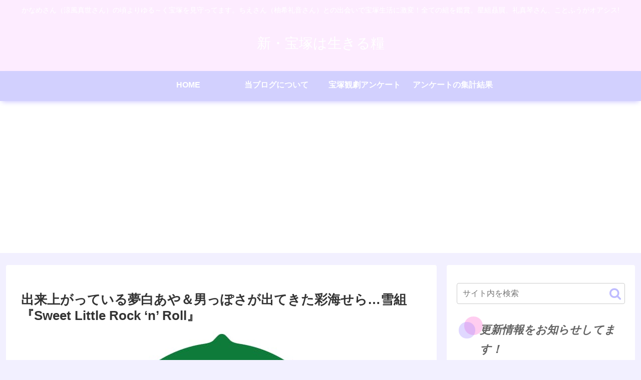

--- FILE ---
content_type: text/html; charset=utf-8
request_url: https://www.google.com/recaptcha/api2/aframe
body_size: 266
content:
<!DOCTYPE HTML><html><head><meta http-equiv="content-type" content="text/html; charset=UTF-8"></head><body><script nonce="EMI1Vi1YJ1gteI50aVwW1w">/** Anti-fraud and anti-abuse applications only. See google.com/recaptcha */ try{var clients={'sodar':'https://pagead2.googlesyndication.com/pagead/sodar?'};window.addEventListener("message",function(a){try{if(a.source===window.parent){var b=JSON.parse(a.data);var c=clients[b['id']];if(c){var d=document.createElement('img');d.src=c+b['params']+'&rc='+(localStorage.getItem("rc::a")?sessionStorage.getItem("rc::b"):"");window.document.body.appendChild(d);sessionStorage.setItem("rc::e",parseInt(sessionStorage.getItem("rc::e")||0)+1);localStorage.setItem("rc::h",'1768932871465');}}}catch(b){}});window.parent.postMessage("_grecaptcha_ready", "*");}catch(b){}</script></body></html>